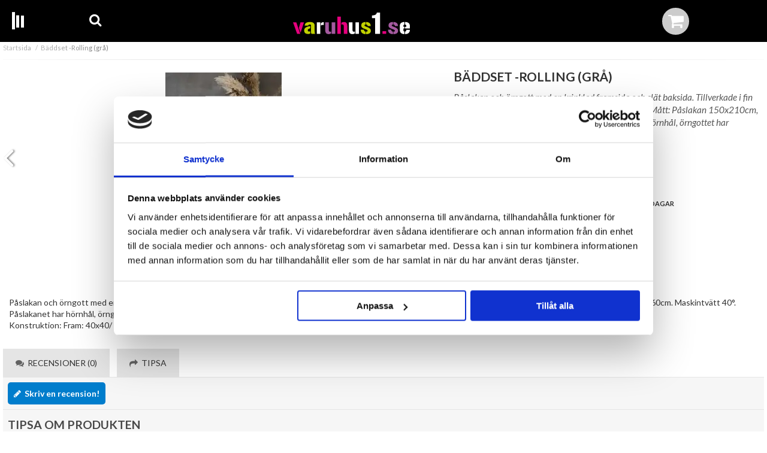

--- FILE ---
content_type: text/html; charset=utf-8
request_url: https://varuhus1.se/baddset-rolling-gra
body_size: 12983
content:
        <!DOCTYPE html>
        <html lang="se">
        <head>
            <!--
                Toolbar color
            -->
            <!-- Chrome, Firefox OS and Opera -->
            <meta name="theme-color" content="#222">
            <!-- Windows Phone -->
            <meta name="msapplication-navbutton-color" content="#222">
            <!-- iOS Safari -->
            <meta name="apple-mobile-web-app-status-bar-style" content="#222">

            <!--<meta name="viewport" content="width=device-width, initial-scale=1.0, maximum-scale=1.0, user-scalable=no" />-->
            <!--<meta name="viewport" content="width=device-width, height=device-height">-->
            <meta name="viewport" content="width=device-width, initial-scale=1, maximum-scale=1">

            	<title>B&auml;ddset -Rolling (gr&aring;) - K&ouml;p billigt online hos Varuhus1</title>

	<link href='/templates/varuhus1/css/all.css?v250825-002' rel='stylesheet' />
	<link href='/templates/varuhus1/css/cloudzoom.css' rel='stylesheet' />
	<link href='/templates/varuhus1/css/jquery.fancybox.css' rel='stylesheet' />
	<link href='/templates/varuhus1/css/resp-grid.css?dev7' rel='stylesheet' />

            <script data-cookieconsent="ignore">
                window.dataLayer = window.dataLayer || []
                function gtag() {
                    dataLayer.push(arguments)
                }
                gtag("consent", "default", {
                    ad_personalization: "denied",
                    ad_storage: "denied",
                    ad_user_data: "denied",
                    analytics_storage: "denied",
                    functionality_storage: "denied",
                    personalization_storage: "denied",
                    security_storage: "granted",
                    wait_for_update: 500
                })
                gtag("set", "ads_data_redaction", true)
                gtag("set", "url_passthrough", true)
            </script>
            

	<!-- Google Tag Manager -->
	<script type="text/javascript">window.dataLayer = window.dataLayer || [];</script>
	<script type="text/javascript">(function(w,d,s,l,i){w[l]=w[l]||[];w[l].push({'gtm.start':new Date().getTime(),event:'gtm.js'});var f=d.getElementsByTagName(s)[0],j=d.createElement(s),dl=l!='dataLayer'?'&l='+l:'';j.async=true;j.src='//www.googletagmanager.com/gtm.js?id='+i+dl;f.parentNode.insertBefore(j,f);})(window,document,'script','dataLayer','GTM-P6NHPXW');</script>
	<!-- End Google Tag Manager -->


            <script id="Cookiebot" src="https://consent.cookiebot.com/uc.js" data-cbid="4bc35bff-079e-42fd-a3f0-7129c9fc9bd9" data-blockingmode="auto" data-consentmode-defaults="disabled" type="text/javascript"></script>
            

        <script src="/scripts/commerce.js?v=4624"></script>
        
        <meta http-equiv="Content-Type" content="text/html; charset=utf-8"/>

                        <link rel="canonical" href="https://varuhus1.se/baddset-rolling-gra"/>
                	<meta name="language" content="sv" />
	<meta name="description" content="B&auml;ddset -Rolling (gr&aring;) finns hos oss, snabba leveranser och 30 dagars &ouml;ppet k&ouml;p" />
	<meta name="keywords" content="B&auml;ddset -Rolling (gr&aring;) Varuhus1" />
	<meta name="author" content="Varuhus1" />
	<meta name="google-site-verification" content="kBQYBV4Xv70uk6OfL4KojFtHCeHed4q44bJ0cXQ9Cvw" />
                <meta property="og:site_name" content="Varuhus1"/>
                <meta property="og:title" content="B&auml;ddset -Rolling (gr&aring;)"/>
                <meta property="og:type" content="product"/>
                <meta property="og:image" content="https://varuhus1.se/resource/u2uV/WAU/ncnGFIBsXjs/3529123-1-1.webp"/>
                <meta property="og:url" content="https://varuhus1.se/baddset-rolling-gra"/>
                <meta property="og:description" content="Bäddset -Rolling (grå) finns hos oss, snabba leveranser och 30 dagars öppet köp"/>
                <meta property="product:brand" content=""/>
                <meta property="product:price:amount" content="349.00"/>
                <meta property="product:price:currency" content="SEK"/>
                <meta property="product:availability" content="out of stock"/>
                <meta property="product:condition" content="new"/>
                <meta property="product:retailer_item_id" content="143410"/>
                        <!-- TikTok -->
        <!--suppress JSUnresolvedReference -->
        <script type="text/plain" data-cookieconsent="statistics, marketing">
            !function (w, d, t) {
                w.TiktokAnalyticsObject = t;
                var ttq = w[t] = w[t] || [];
                ttq.methods = ["page", "track", "identify", "instances", "debug", "on", "off", "once", "ready", "alias", "group", "enableCookie", "disableCookie"],
                    ttq.setAndDefer = function (t, e) {
                        t[e] = function () {
                            t.push([e].concat(Array.prototype.slice.call(arguments, 0)))
                        }
                    };
                for (var i = 0; i < ttq.methods.length; i++) ttq.setAndDefer(ttq, ttq.methods[i]);
                ttq.instance = function (t) {
                    for (var e = ttq._i[t] || [], n = 0; n < ttq.methods.length; n++) ttq.setAndDefer(e, ttq.methods[n]);
                    return e
                },
                    ttq.load = function (e, n) {
                        var i = "https://analytics.tiktok.com/i18n/pixel/events.js";
                        ttq._i = ttq._i || {}, ttq._i[e] = [], ttq._i[e]._u = i, ttq._t = ttq._t || {}, ttq._t[e] = +new Date, ttq._o = ttq._o || {}, ttq._o[e] = n || {};
                        var o = document.createElement("script");
                        o.type = "text/javascript", o.async = !0, o.src = i + "?sdkid=" + e + "&lib=" + t;
                        var a = document.getElementsByTagName("script")[0];
                        a.parentNode.insertBefore(o, a)
                    };

                ttq.load('CNO74A3C77UCVL2UUTRG');
                ttq.page();

                // Set up a listener for the add product event (s4s_cartadd)
                document.addEventListener('s4s_cartadd', function (e) {
                    ttq.track('AddToCart', {
                        "content_type": "product",
                        "content_id": e.detail.product.displayid,
                        "content_name": e.detail.product.name,
                        "quantity": e.detail.product.addedQty,
                        "price": e.detail.product.itemPriceInclVat,
                        "value": e.detail.product.itemPriceInclVat * e.detail.product.addedQty,
                        "currency": "SEK"
                    });
                });
                ttq.track('ViewContent', {
                    'content_type': 'product',
                    'content_id': '143410',
                    'content_name': 'B&auml;ddset -Rolling (gr&aring;)',
                    'quantity': 1,
                    'price': 349.00,
                    'value': 349.00,
                    'currency': 'SEK'
                });            }(window, document, 'ttq');
        </script>
        <!-- EOF TikTok -->
                <!-- Google tag (gtag.js) -->
        <script type="text/plain" data-cookieconsent="statistics" async src="https://www.googletagmanager.com/gtag/js?id=G-3J14TT7XH8"></script>
        <script type="text/plain" data-cookieconsent="statistics">
            window.dataLayer = window.dataLayer || [];

            function gtag() {
                dataLayer.push(arguments);
            }

            gtag('js', new Date());
            gtag('set', {'currency': 'SEK'});
            gtag('config', 'G-3J14TT7XH8', {"debug_mode":false});
        </script>
                <!-- Facebook tracking -->
        <!--suppress JSUnresolvedReference -->
        <script type="text/plain" data-cookieconsent="marketing">
            !function (f, b, e, v, n, t, s) {
                if (f.fbq) return;
                n = f.fbq = function () {
                    n.callMethod ?
                        n.callMethod.apply(n, arguments) : n.queue.push(arguments)
                };
                if (!f._fbq) f._fbq = n;
                n.push = n;
                n.loaded = !0;
                n.version = '2.0';
                n.queue = [];
                t = b.createElement(e);
                t.async = !0;
                t.src = v;
                s = b.getElementsByTagName(e)[0];
                s.parentNode.insertBefore(t, s)
            }(window,
                document, 'script', 'https://connect.facebook.net/en_US/fbevents.js');

            fbq('init', '228380887493106');
            fbq('track', 'PageView');
                    </script>
        
            <link href="//maxcdn.bootstrapcdn.com/font-awesome/4.2.0/css/font-awesome.min.css" rel="stylesheet"/>

            <link rel="icon" href="/templates/varuhus1/images/favicon.ico">
            <link rel="icon" type="image/png" sizes="16x16" href="/templates/varuhus1/images/favicon-16x16.png">
            <link rel="icon" type="image/png" sizes="32x32" href="/templates/varuhus1/images/favicon-32x32.png">
            <link rel="apple-touch-icon" sizes="180x180" href="/templates/varuhus1/images/apple-touch-icon.png">
            <link rel="shortcut icon" sizes="192x192" href="/templates/varuhus1/images/android-chrome-192x192.png">
            <link rel="shortcut icon" sizes="512x512" href="/templates/varuhus1/images/android-chrome-512x512.png">
        </head>

        <body id="mainBody" data-page-mode="product" data-role="page">
        <script type="text/javascript">window.dataLayer = window.dataLayer || [];dataLayer.push({"email":"","PageType":"ProductPage","ProductID":"143410"});dataLayer.push({"ecommerce":{"detail":{"actionField":{"list":"pickaboo.shop4sale.se"},"products":[{"name":"B\u00e4ddset -Rolling (gr\u00e5)","id":"143410","price":"279.20","brand":"","category":"pickaboo.shop4sale.se","variant":""}]}}});dataLayer.push({"event":"fireRemarketing","remarketing_params":{"ecomm_prodid":"143410","ecomm_category":"pickaboo.shop4sale.se","ecomm_totalvalue":"349.00","ecomm_pagetype":"product","isSaleItem":"false"}});</script>
	<!-- Google Tag Manager (noscript) -->
	<noscript><iframe src='//www.googletagmanager.com/ns.html?id=GTM-P6NHPXW' height='0' width='0' style='display:none;visibility:hidden'></iframe></noscript>
	<!-- End Google Tag Manager (noscript) -->
        <div id="transparencyLayer" class="hideWithTransp"></div>
        <div id="notifyPopup" class="hideWithTransp"></div>
        <div id="ajaxPopupWindow" class="hideWithTransp"></div>
        <div id="ajaxPopupNotify" class="hideWithTransp"></div>
        <div id="ajaxLoader">
            <div class="spinner-loader">Laddar...</div>
        </div>

        

    <header id="topBar" class="">
        
        <div class="container">
                        <div class="grid-m-2 grid-t-1 grid-tl-1 grid-d-1">
                <div id="topMenu">
                    <div id="menuLoader" class="loader"></div>
                    <div id="buttonMenu">
                        <i class="fa fa-bars"></i>
                    </div>
                </div>
            </div>

                        <div class="grid-m-2 grid-t-1 grid-tl-1 grid-d-1">
                <div id="topSearch">
                    <div id="buttonSearch">
                        <i class="fa fa-search"></i>
                    </div>
                </div>
            </div>

                        <div class="grid-m-5 grid-t-7 grid-tl-7 grid-d-7">
                <div id="topLogo">
                    <div class="innerLogo">
                        <a href="https://varuhus1.se">
                                                        <style type="text/css">
                                #svglogo {
                                    height: 25px;
                                }

                                @media (min-width: 720px) {
                                    #svglogo {
                                        height: 36px;
                                    }
                                }
                            </style>

                            <svg xmlns="http://www.w3.org/2000/svg" viewBox="0 0 831.4 153.4" id="svglogo">
                                <style type="text/css">
                                    .st0 {
                                        fill: #E6007E;
                                    }

                                    .st1 {
                                        fill: #C1D100;
                                    }

                                    .st2 {
                                        fill: #FFFFFF;
                                    }

                                    .st3 {
                                        fill: #A45A9F;
                                    }
                                </style>
                                <path class="st0"
                                      d="M41.6 108.5l11.6-39.4H78l-24.2 74.3L41.6 108.5zM23.4 69.1l28 82.1H29.2L0 69.1H23.4z"/>
                                <path class="st1"
                                      d="M128.1 92.1c0-4.7-2.5-7.1-7.5-7.1 -3.8 0-6.7 0.6-8.8 1.9 -2.1 1.3-3.2 3.3-3.4 6.2h-25c0-17.4 12.4-26.2 37.1-26.2 22 0 33.1 8.3 33.1 25v25.9c0 18.5 1.1 29.7 3.3 33.4h-25.1c-1.4-1.6-2.4-3.4-2.9-5.3 -0.6-1.9-0.8-4-0.8-6.3V92.9 92.1zM79.2 127.1c0-8.5 3.5-15.3 10.5-20.4 7-5.1 18-8.7 33.1-10.8v15.9c-6 1.5-10.4 3.3-13.3 5.4 -2.9 2.1-4.4 4.5-4.6 7.1 0.1 6.6 2.5 9.9 7.1 9.9 2.3 0 4.3-0.1 6.1-0.2 1.8-0.2 3.3-0.5 4.7-1v15.6c-3.8 2.4-8.7 3.6-14.6 3.6C88.9 152.2 79.2 143.9 79.2 127.1"/>
                                <path class="st2"
                                      d="M198.1 76.6c4.4-5.6 10.8-8.4 19.1-8.4h1.7v20.9c-1.4-0.5-2.8-0.8-4.2-1.1 -1.4-0.2-2.8-0.3-4.1-0.3 -5.5 0-9.7 2-12.5 6V76.6zM169.3 69.1h25v82.1h-25V69.1z"/>
                                <path class="st3"
                                      d="M300.2 151.2h-25V69.1h25V151.2zM254.8 69.1v56.8c0 6.8 3.4 10.2 10.2 10.2 2.2 0 4.2-0.8 6-2.3v14.6c-4.7 3.1-10.4 4.7-17.2 4.7 -8.1 0-14.3-2.3-18.4-6.9 -4.2-4.6-6.2-11.8-6.2-21.5V69.1H254.8z"/>
                                <path class="st0"
                                      d="M360.9 151.2V95.6c0-7.6-3.4-11.4-10.2-11.4 -2.1 0-4.1 0.8-5.9 2.3V71.8c4.7-3.2 10.4-4.8 17.1-4.8 8.1 0 14.3 2.3 18.4 6.8 4.2 4.6 6.2 11.8 6.2 21.7v55.6H360.9zM315.5 29.1h25v122.1h-25V29.1z"/>
                                <path class="st2"
                                      d="M469 151.2h-25V69.1h25V151.2zM423.6 69.1v56.8c0 6.8 3.4 10.2 10.2 10.2 2.2 0 4.2-0.8 6-2.3v14.6c-4.7 3.1-10.4 4.7-17.2 4.7 -8.1 0-14.3-2.3-18.4-6.9 -4.2-4.6-6.2-11.8-6.2-21.5V69.1H423.6z"/>
                                <path class="st1"
                                      d="M530.8 95.7c-0.2-6.5-3.6-10.1-10.2-10.7V67c21.1 0.4 31.9 10 32.2 28.7H530.8zM553.8 128.6c0 16-11.2 24.3-33.7 24.8v-18.2c7.2 0 10.8-2 10.8-5.9 0-4.1-5.1-7.8-15.3-11.1 -10-3.3-17.6-6.9-22.6-10.8 -5.1-3.9-7.6-9.1-7.6-15.6 0-16.1 10.6-24.4 31.9-25V85c-6 0.2-9 2.2-9 6 0 1.8 1.1 3.4 3.4 4.7 2.3 1.4 5.1 2.7 8.4 4.1 3.4 1.4 7 2.8 11 4.4 4 1.6 7.6 3.5 11 5.7 3.4 2.2 6.2 4.8 8.4 7.8C552.6 120.8 553.8 124.4 553.8 128.6M504.7 121.4c0 8.2 4 12.8 11.9 13.7v18.3c-22.8-0.7-34.4-11.4-34.7-32H504.7z"/>
                                <path class="st2"
                                      d="M561.3 20.2c10.6 0 18.7-1.6 24.5-4.7 5.7-3.1 9.3-8.3 10.7-15.5h22.7v151.2h-34.6V39.1h-23.2V20.2z"/>
                                <rect x="636.4" y="132.2" class="st0" width="26.6" height="18.9"/>
                                <path class="st3"
                                      d="M724.8 95.7c-0.2-6.5-3.6-10.1-10.2-10.7V67c21.1 0.4 31.9 10 32.2 28.7H724.8zM747.8 128.6c0 16-11.2 24.3-33.7 24.8v-18.2c7.2 0 10.8-2 10.8-5.9 0-4.1-5.1-7.8-15.3-11.1 -10-3.3-17.6-6.9-22.6-10.8 -5.1-3.9-7.6-9.1-7.6-15.6 0-16.1 10.6-24.4 31.9-25V85c-6 0.2-9 2.2-9 6 0 1.8 1.1 3.4 3.4 4.7 2.3 1.4 5.1 2.7 8.4 4.1 3.4 1.4 7 2.8 11 4.4 4 1.6 7.6 3.5 11 5.7 3.4 2.2 6.2 4.8 8.4 7.8C746.7 120.8 747.8 124.4 747.8 128.6M698.8 121.4c0 8.2 4 12.8 11.9 13.7v18.3c-22.8-0.7-34.4-11.4-34.7-32H698.8z"/>
                                <path class="st2"
                                      d="M831.4 123.1c0 19.1-11.3 29.2-34 30.1v-18c5.8-0.9 8.7-4.5 8.7-10.7v-2.3h25.3V123.1zM797.4 100.8h8.7v-6.3c0-5.7-2.9-8.9-8.7-9.5V67c22.6 0.4 34 9.9 34 28.6V113h-34V100.8zM793.2 100.8V113h-8v11.4c0 6.3 2.7 9.9 8 10.8v17.9c-22.3-0.6-33.5-10.7-33.5-30.2V95.3c0-18.5 11.2-28 33.5-28.4V85c-5.3 0.5-8 3.7-8 9.5v6.3H793.2z"/>
                            </svg>

                        </a>
                    </div>
                </div>
            </div>

                            <div class="grid-m-3 grid-t-3 grid-tl-3 grid-d-3">
                    <div id="topCartContent">
                                <div id="topCartOpen" class="topCartOpen ">
            <a href="https://varuhus1.se/cashier.php">
                <i class="fa fa-shopping-cart" id="cartIcon"></i>
            </a>
                    </div>
                            </div>
                </div>
                                    </div>
    </header>

        <div id="header" class="">
                    <div class="topCart" id="topCart">
                <div class="container">
                    <div class="grid-d-12">
                        <div id="dynamicCart">
                                    <div class="cashierProducts cashier-form">
            <div class="likeH2">Varukorg</div>
            <table>
                <thead>
                <tr class="">
                    <th class="grid-d-2">Produkt</th>
                    <th class="grid-d-7">Info</th>
                    <th class="grid-d-3 textRight">Totalt</th>
                </tr>
                </thead>
                <tbody>
                                </tbody>
                <tfoot>
                                <tr class="vat">
                    <td class="textRight" colspan="2"><span
                                title="Fast frakt">Frakt</span>
                    </td>
                    <td class="textRight">0.00 kr</td>
                </tr>

                
                <tr class="total">
                    <td class="textRight" colspan="2"><strong>Summa</strong></td>
                    <td class="textRight"><strong>0.00 kr</strong></td>
                </tr>
                                    <tr class="vat">
                        <td class="textRight" colspan="2">Varav moms</td>
                        <td class="textRight">0.00 kr</td>
                    </tr>
                
                                </tfoot>

            </table>
        </div>

        <div class="textRight">
            <a class="button button-confirm big"
               href="https://varuhus1.se/cashier.php">Till kassan&nbsp; <i
                        class="fa fa-angle-right"></i></a>
            <br><br>
        </div>
                                        </div>
                    </div>
                </div>
            </div>
            
                <div id="jsSearchField">
            <div class="container">
                <form class="search-form mupp" action="https://varuhus1.se/search.php" id="searchSpecialJs">
                    <fieldset>
                        <div class="grid-m-10 grid-t-11 grid-tl-11 grid-d-11">
                            <input type="text" name="keyword" id="search-01" class="text"
                                   value=""/>
                        </div>
                        <div class="grid-m-2 grid-t-1 grid-tl-1 grid-d-1">
                            <input type="submit" value="Sök" class="button button-confirm"/>
                        </div>
                    </fieldset>
                </form>
            </div>
        </div>
    </div>
    
        <div id="wrapper" role="main">
                        <nav>
                <div class="container">
                    <div class="grid-d-12">
                        
                        <div id="mobile-menu" class="side-menu ">
                                <div class="container">
        <ul class="topLevel" id="jsMenuList">
            <li class="grid-m-3 grid-t-2 grid-tl-2 grid-d-1 category noSub" id='firstObject'><a href="https://varuhus1.se/storsaljare-1/" class="topNav-46"><div class="menuImg"><div class="menuImgScale"><img src="https://varuhus1.se/resource/u2R1/3mv/TXYCRli5hrW/storsaljareikon.png" alt=""></div></div>Stors&auml;ljare</a><div id="subMenu-46" class="subMenuWrapper"></div></li><li class="grid-m-3 grid-t-2 grid-tl-2 grid-d-1 category noSub" ><a href="https://varuhus1.se/presenter-1" class="topNav-2"><div class="menuImg"><div class="menuImgScale"><img src="https://varuhus1.se/resource/u2LV/cAo/0sPYGrGUFmH/presenter.png" alt=""></div></div>Presenter</a><div id="subMenu-2" class="subMenuWrapper"></div></li><li class="grid-m-3 grid-t-2 grid-tl-2 grid-d-1 category noSub" ><a href="https://varuhus1.se/allahjartansdag/" class="topNav-270"><div class="menuImg"><div class="menuImgScale"><img src="https://varuhus1.se/resource/u4gY/Guc/BEn9SXGV0oJ/ikonallahartan25.webp" alt=""></div></div>Alla hj&auml;rtans dag</a><div id="subMenu-270" class="subMenuWrapper"></div></li><li class="grid-m-3 grid-t-2 grid-tl-2 grid-d-1 category noSub" ><a href="https://varuhus1.se/student-1/" class="topNav-286"><div class="menuImg"><div class="menuImgScale"><img src="https://varuhus1.se/resource/u3HJ/NXb/LUU6M49UHfK/studentikon252.png" alt=""></div></div>Student</a><div id="subMenu-286" class="subMenuWrapper"></div></li><li class="grid-m-3 grid-t-2 grid-tl-2 grid-d-1 category noSub" ><a href="https://varuhus1.se/barnkalas-1" class="topNav-43"><div class="menuImg"><div class="menuImgScale"><img src="https://varuhus1.se/resource/u1JK/9tP/XpkgCu39slK/Barnkalasikon.png" alt=""></div></div>Barnkalas</a><div id="subMenu-43" class="subMenuWrapper"></div></li><li class="grid-m-3 grid-t-2 grid-tl-2 grid-d-1 category noSub" ><a href="https://varuhus1.se/lek-spel-1" class="topNav-6"><div class="menuImg"><div class="menuImgScale"><img src="https://varuhus1.se/resource/u1e8/Ibs/3UX5gkcLAin/Lekikon.png" alt=""></div></div>LEK</a><div id="subMenu-6" class="subMenuWrapper"></div></li><li class="grid-m-3 grid-t-2 grid-tl-2 grid-d-1 category noSub" ><a href="https://varuhus1.se/heminredning-1" class="topNav-4"><div class="menuImg"><div class="menuImgScale"><img src="https://varuhus1.se/resource/u1an/onn/Wh4g1Qj15U2/Heminredningikon.png" alt=""></div></div>Inredning</a><div id="subMenu-4" class="subMenuWrapper"></div></li><li class="grid-m-3 grid-t-2 grid-tl-2 grid-d-1 category noSub" ><a href="https://varuhus1.se/sangklader-1" class="topNav-33"><div class="menuImg"><div class="menuImgScale"><img src="https://varuhus1.se/resource/u2Pr/Xqu/0bi5E2Qv3TB/sovrumikon.png" alt=""></div></div>S&auml;ngkl&auml;der</a><div id="subMenu-33" class="subMenuWrapper"></div></li><li class="grid-m-3 grid-t-2 grid-tl-2 grid-d-1 category noSub" ><a href="https://varuhus1.se/roliga-prylar-1" class="topNav-3"><div class="menuImg"><div class="menuImgScale"><img src="https://varuhus1.se/resource/u2Mb/86p/ToFfUeXauEM/roligaprylarikoner.png" alt=""></div></div>Roliga prylar</a><div id="subMenu-3" class="subMenuWrapper"></div></li><li class="grid-m-3 grid-t-2 grid-tl-2 grid-d-1 category noSub" ><a href="https://varuhus1.se/handdukar-1" class="topNav-34"><div class="menuImg"><div class="menuImgScale"><img src="https://varuhus1.se/resource/u1JK/9tP/XpkgCu39slK/Badrumikon.png" alt=""></div></div>Badrum</a><div id="subMenu-34" class="subMenuWrapper"></div></li><li class="grid-m-3 grid-t-2 grid-tl-2 grid-d-1 category noSub" ><a href="https://varuhus1.se/belysning-1" class="topNav-32"><div class="menuImg"><div class="menuImgScale"><img src="https://varuhus1.se/resource/u1KP/bpR/4lanQhKGbDb/Belysningikon.png" alt=""></div></div>Belysning</a><div id="subMenu-32" class="subMenuWrapper"></div></li><li class="grid-m-3 grid-t-2 grid-tl-2 grid-d-1 category noSub" ><a href="https://varuhus1.se/bra-att-ha-1/" class="topNav-75"><div class="menuImg"><div class="menuImgScale"><img src="https://varuhus1.se/resource/u20h/TSL/VHdCj4dJ1ok/braatthaikon.png" alt=""></div></div>Bra att ha</a><div id="subMenu-75" class="subMenuWrapper"></div></li><li class="grid-m-3 grid-t-2 grid-tl-2 grid-d-1 category noSub" ><a href="https://varuhus1.se/nyheter-1/" class="topNav-45"><div class="menuImg"><div class="menuImgScale"><img src="https://varuhus1.se/resource/u26C/r8T/1slmtv8qTtv/fordigikon.png" alt=""></div></div>F&Ouml;R DIG</a><div id="subMenu-45" class="subMenuWrapper"></div></li><li class="grid-m-3 grid-t-2 grid-tl-2 grid-d-1 category noSub" ><a href="https://varuhus1.se/pask/" class="topNav-259"><div class="menuImg"><div class="menuImgScale"><img src="https://varuhus1.se/resource/u3sg/UrZ/IfNudgP9mG9/pask2025.webp" alt=""></div></div>P&aring;sk</a><div id="subMenu-259" class="subMenuWrapper"></div></li><li class="grid-m-3 grid-t-2 grid-tl-2 grid-d-1 category noSub" ><a href="https://varuhus1.se/glas-porslin-1" class="topNav-36"><div class="menuImg"><div class="menuImgScale"><img src="https://varuhus1.se/resource/u27I/N4U/UobuBiQ1CMC/glasporslinikon.png" alt=""></div></div>Glas &amp; Porslin</a><div id="subMenu-36" class="subMenuWrapper"></div></li><li class="grid-m-3 grid-t-2 grid-tl-2 grid-d-1 category noSub" ><a href="https://varuhus1.se/godis-1" class="topNav-5"><div class="menuImg"><div class="menuImgScale"><img src="https://varuhus1.se/resource/u1XX/P3j/3tYKI6pd0Ep/Godisikon.png" alt=""></div></div>GODIS</a><div id="subMenu-5" class="subMenuWrapper"></div></li><li class="grid-m-3 grid-t-2 grid-tl-2 grid-d-1 category noSub" ><a href="https://varuhus1.se/Gardiner-1/" class="topNav-62"><div class="menuImg"><div class="menuImgScale"><img src="https://varuhus1.se/resource/u1XX/P3j/3tYKI6pd0Ep/Gardinerikon.png" alt=""></div></div>Gardiner</a><div id="subMenu-62" class="subMenuWrapper"></div></li><li class="grid-m-3 grid-t-2 grid-tl-2 grid-d-1 category noSub" ><a href="https://varuhus1.se/grythyttan-textil-1/" class="topNav-213"><div class="menuImg"><div class="menuImgScale"><img src="https://varuhus1.se/resource/u28N/p0W/1kUGrOCtltS/grythyttan232323.webp" alt=""></div></div>Grythyttan textil</a><div id="subMenu-213" class="subMenuWrapper"></div></li><li class="grid-m-3 grid-t-2 grid-tl-2 grid-d-1 category noSub" ><a href="https://varuhus1.se/gravdekorationer/" class="topNav-269"><div class="menuImg"><div class="menuImgScale"><img src="https://varuhus1.se/resource/u1e8/Ibs/3UX5gkcLAin/Ljusikon.png" alt=""></div></div>Grav-dekorationer</a><div id="subMenu-269" class="subMenuWrapper"></div></li><li class="grid-m-3 grid-t-2 grid-tl-2 grid-d-1 category noSub" ><a href="https://varuhus1.se/kuddar-1/" class="topNav-61"><div class="menuImg"><div class="menuImgScale"><img src="https://varuhus1.se/resource/u2Cj/kgc/1TkYMcrYeRd/kuddarikon.png" alt=""></div></div>Kuddar</a><div id="subMenu-61" class="subMenuWrapper"></div></li><li class="grid-m-3 grid-t-2 grid-tl-2 grid-d-1 category noSub" ><a href="https://varuhus1.se/kok-1" class="topNav-25"><div class="menuImg"><div class="menuImgScale"><img src="https://varuhus1.se/resource/u2Be/Ika/UXuR8paS03M/kokikon.png" alt=""></div></div>K&ouml;k</a><div id="subMenu-25" class="subMenuWrapper"></div></li><li class="grid-m-3 grid-t-2 grid-tl-2 grid-d-1 category noSub" ><a href="https://varuhus1.se/ljus-1" class="topNav-27"><div class="menuImg"><div class="menuImgScale"><img src="https://varuhus1.se/resource/u1e8/Ibs/3UX5gkcLAin/Ljusikon.png" alt=""></div></div>Ljus</a><div id="subMenu-27" class="subMenuWrapper"></div></li><li class="grid-m-3 grid-t-2 grid-tl-2 grid-d-1 category noSub" ><a href="https://varuhus1.se/party-1" class="topNav-7"><div class="menuImg"><div class="menuImgScale"><img src="https://varuhus1.se/resource/u2JK/eIl/14jJlKeGovj/partyikon.png" alt=""></div></div>PARTY</a><div id="subMenu-7" class="subMenuWrapper"></div></li><li class="grid-m-3 grid-t-2 grid-tl-2 grid-d-1 category noSub" ><a href="https://varuhus1.se/spel-1" class="topNav-40"><div class="menuImg"><div class="menuImgScale"><img src="https://varuhus1.se/resource/u2Pr/Xqu/0bi5E2Qv3TB/spelikon.png" alt=""></div></div>Spel</a><div id="subMenu-40" class="subMenuWrapper"></div></li><li class="grid-m-3 grid-t-2 grid-tl-2 grid-d-1 category noSub" ><a href="https://varuhus1.se/Sommar/" class="topNav-88"><div class="menuImg"><div class="menuImgScale"><img src="https://varuhus1.se/resource/u29T/KsX/UgKO9BU4ULj/ikonsommar23.webp" alt=""></div></div>Sommar</a><div id="subMenu-88" class="subMenuWrapper"></div></li><li class="grid-m-3 grid-t-2 grid-tl-2 grid-d-1 category noSub" ><a href="https://varuhus1.se/roliga-muggar/" class="topNav-140"><div class="menuImg"><div class="menuImgScale"><img src="https://varuhus1.se/resource/u27I/N4U/UobuBiQ1CMC/glasporslinikon.png" alt=""></div></div>Roliga muggar</a><div id="subMenu-140" class="subMenuWrapper"></div></li><li class="grid-m-3 grid-t-2 grid-tl-2 grid-d-1 category noSub" ><a href="https://varuhus1.se/tjugan-1/" class="topNav-47"><div class="menuImg"><div class="menuImgScale"><img src="https://varuhus1.se/resource/u2S6/Vj1/0TOJfZ3CQJn/tjugan.png" alt=""></div></div>TJUGAN</a><div id="subMenu-47" class="subMenuWrapper"></div></li><li class="grid-m-3 grid-t-2 grid-tl-2 grid-d-1 category noSub" ><a href="https://varuhus1.se/outlet/" class="topNav-80"><div class="menuImg"><div class="menuImgScale"><img src="/upload/125x125-outlet.png" alt=""></div></div>Outlet</a><div id="subMenu-80" class="subMenuWrapper"></div></li><li class="grid-m-3 grid-t-2 grid-tl-2 grid-d-1 category noSub" ><a href="https://varuhus1.se/nyheter-3/" class="topNav-77"><div class="menuImg"><div class="menuImgScale"><img src="https://varuhus1.se/resource/u1gJ/GTv/3MFVeDgOSiK/Nyheterikon2308.webp" alt=""></div></div>NYHETER</a><div id="subMenu-77" class="subMenuWrapper"></div></li><li class="grid-m-3 grid-t-2 grid-tl-2 grid-d-1 category noSub" ><a href="https://varuhus1.se/Julsaker/" class="topNav-78"><div class="menuImg"><div class="menuImgScale"><img src="https://varuhus1.se/resource/u2AY/moZ/1cAVMulBCk0/julikon230827.webp" alt=""></div></div>Jul</a><div id="subMenu-78" class="subMenuWrapper"></div></li><li class="grid-m-3 grid-t-2 grid-tl-2 grid-d-1 category noSub" ><a href="https://varuhus1.se/julklappar/" class="topNav-120"><div class="menuImg"><div class="menuImgScale"><img src="https://varuhus1.se/resource/u2LV/cAo/0sPYGrGUFmH/presenter.png" alt=""></div></div>Julklappar</a><div id="subMenu-120" class="subMenuWrapper"></div></li>        </ul>
    </div>

                            </div>
                    </div>
                </div>
            </nav>

            <div class="pad">
                    <div id="productPage"></div>
            <div class="container">
            <div class="breadcrumbs">
                <div class="grid-d-12">
                    <ul id="jsBreadUl">

                                                            <!-- PRODUCT -->
                                    <li><a class="home"
                                           href="https://varuhus1.se">Startsida</a></li>

                                                                        <li class="arrow">B&auml;ddset -Rolling (gr&aring;)</li>
                                                    </ul>
                </div>
            </div>
        </div>
            <section>
        <div class="container">
            <div class="productPageContainer">

                <div class="container">
                    <!-- Display messages -->
                    
                                        <div class="grid-m-12 grid-t-6 grid-tl-7 grid-d-7">
                        <div class="productImageContainer">
                            <div class="productImage">
                                
                                <div id="slider" class="swipe">
                                    <div class="swipe-wrap">
                                                                                        <div>
                                                    <figure>
                                                        <img id="zoom1" class="cloudzoom active"
                                                             src="/resource/u2uV/WAU/ncnGFIAjNVg/3529123-1-1.webp" alt=""
                                                             data-cloudzoom="zoomFlyOut: false, easing:3, zoomOffsetX: 0, zoomSizeMode: 0, zoomPosition: 'inside', zoomOffsetX: 0, disableOnScreenWidth: 20000, zoomImage: '/upload/3529123-1-1.jpg'"/>
                                                    </figure>
                                                </div>
                                                                                                <div>
                                                    <figure>
                                                        <img id="zoom2" class="cloudzoom active"
                                                             src="/resource/u2rF/6MQ/KpKqVuHPIGn/3529123-2.webp" alt=""
                                                             data-cloudzoom="zoomFlyOut: false, easing:3, zoomOffsetX: 0, zoomSizeMode: 0, zoomPosition: 'inside', zoomOffsetX: 0, disableOnScreenWidth: 20000, zoomImage: '/upload/3529123-2.jpg'"/>
                                                    </figure>
                                                </div>
                                                                                                <div>
                                                    <figure>
                                                        <img id="zoom3" class="cloudzoom active"
                                                             src="/resource/u430/R9M/8AbZ5c2rhb7/3529123-3.webp" alt=""
                                                             data-cloudzoom="zoomFlyOut: false, easing:3, zoomOffsetX: 0, zoomSizeMode: 0, zoomPosition: 'inside', zoomOffsetX: 0, disableOnScreenWidth: 20000, zoomImage: '/resource/u430/R9M/8Aba43shpdJ/3529123-3.webp'"/>
                                                    </figure>
                                                </div>
                                                                                                <div>
                                                    <figure>
                                                        <img id="zoom4" class="cloudzoom active"
                                                             src="/resource/u2tQ/4ET/Kh191Upcf7T/3529123-1.webp" alt=""
                                                             data-cloudzoom="zoomFlyOut: false, easing:3, zoomOffsetX: 0, zoomSizeMode: 0, zoomPosition: 'inside', zoomOffsetX: 0, disableOnScreenWidth: 20000, zoomImage: '/resource/u2tQ/4ET/Kh19vsjSnE7/3529123-1.webp'"/>
                                                    </figure>
                                                </div>
                                                                                    </div>
                                </div>
                            </div>

                                                            <div class="next"><i class="fa fa-angle-right"></i></div>
                                <div class="prev"><i class="fa fa-angle-left"></i></div>
                                                                <div id="sliderPosNav" class="dots">
                                    <ul>                                        <li class="active">
                                            
                                                                                            <a href="#" class="cloudzoom-gallery"
                                                   data-cloudzoom="useZoom: '#zoom1', image: '/resource/u2uV/WAU/ncnGFIAjNVg/3529123-1-1.webp', zoomImage: '/upload/3529123-1-1.jpg'"
                                                   onclick="Slider.slide(0,0);" class="">
                                                    &nbsp;
                                                </a>
                                                                                    </li>
                                                                                <li >
                                            
                                                                                            <a href="#" class="cloudzoom-gallery"
                                                   data-cloudzoom="useZoom: '#zoom1', image: '/resource/u2rF/6MQ/KpKqVuHPIGn/3529123-2.webp', zoomImage: '/upload/3529123-2.jpg'"
                                                   onclick="Slider.slide(0,0);" class="">
                                                    &nbsp;
                                                </a>
                                                                                    </li>
                                                                                <li >
                                            
                                                                                            <a href="#" class="cloudzoom-gallery"
                                                   data-cloudzoom="useZoom: '#zoom1', image: '/resource/u430/R9M/8AbZ5c2rhb7/3529123-3.webp', zoomImage: '/resource/u430/R9M/8Aba43shpdJ/3529123-3.webp'"
                                                   onclick="Slider.slide(0,0);" class="">
                                                    &nbsp;
                                                </a>
                                                                                    </li>
                                                                                <li >
                                            
                                                                                            <a href="#" class="cloudzoom-gallery"
                                                   data-cloudzoom="useZoom: '#zoom1', image: '/resource/u2tQ/4ET/Kh191Upcf7T/3529123-1.webp', zoomImage: '/resource/u2tQ/4ET/Kh19vsjSnE7/3529123-1.webp'"
                                                   onclick="Slider.slide(0,0);" class="">
                                                    &nbsp;
                                                </a>
                                                                                    </li>
                                        </ul>                                </div>
                                                        </div>
                    </div>

                                        <div class="grid-m-12 grid-t-6 grid-tl-5 grid-d-5">
                        <div class="productInfo" id="productInfo">
                                    <div class="grid-d-12">
            <header>
                <h1>B&auml;ddset -Rolling (gr&aring;)</h1>
            </header>

            <p>Påslakan och örngott med en krinklad framsida och slät baksida. Tillverkade i fin bomullspercale som känns svalt och skönt att sova i. Mått: Påslakan 150x210cm, örngott 50x60cm. Maskintvätt 40°. Påslakanet har hörnhål, örngottet har kuvertöppning. 100% bomull.</p>        </div>

        <form action="#" onsubmit="return ajaxAdd(this, 0);" id="prodPageForm">
            <div class="innerBox">
                
                                    <input type="hidden" name="prodno" value="143410"/>
                    
                <div class="container">
                    <div class="grid-m-12 grid-t-12 grid-tl-12 grid-d-12">
                        <div class="prices">
                                                            <div class="priceRegular" id="updPrice">349.00 kr</div>
                                                        </div>
                    </div>
                    <div class="grid-d-12">
                                            </div>
                </div>

                <div class="container">
                    <div class="grid-d-12">
                        <div class="productInfoConditions">
                                                                                    <ul class="uspProdUl">                                    <li class="uspLi"><i
                                                class="fa fa-angle-right fa-fw"></i><p>LAGER I SVERIGE,&nbsp; SNABB LEVERANS</p>                                    </li>
                                                                        <li class="uspLi"><i
                                                class="fa fa-angle-right fa-fw"></i><p>&Ouml;PPET K&Ouml;P I 30 DAGAR</p>                                    </li>
                                    </ul>                        </div>
                    </div>
                </div>

                
                                    <div class="container">
                        <div class="grid-d-12">
                            <div class="productBuy">
                                            <span class="notify">
                                                <input type="hidden" name="prodno" value="143410"/>
                                                <a class="button button-confirm big notifyme"
                                                   title="Skicka e-post n&auml;r varan &aring;ter finns i lager">Bevaka</a>
                                            </span>
                            </div>
                        </div>
                    </div>
                    
                <div class="container">
                    <div class="grid-m-7 grid-t-7 grid-tl-7 grid-d-7">
                        <div class="stockStatus">
                                                            <span class="unavailable">
                                                <i class="fa fa-times fa-fw pull-left"></i> Tillf&auml;lligt Slut                                            </span>
                                
                            <span class="textNormal delDays">
                                                                                    <br>
                                            Prelimin&auml;rt &aring;ter i lager:
                                            Ok&auml;nt                                    </span>
                        </div>
                    </div>

                    <div class="grid-m-5 grid-t-5 grid-tl-5 grid-d-5">
                                            </div>
                </div>

                            </div>
        </form>
                                </div>
                    </div>
                </div>

                                        <div class="container">
                            <div class="grid-m-12">
                                <div class="productInfoDescription">
                                    <p>P&aring;slakan och &ouml;rngott med en krinklad framsida och sl&auml;t baksida. Tillverkade i fin bomullspercale som k&auml;nns svalt och sk&ouml;nt att sova i. M&aring;tt: P&aring;slakan 150x210cm, &ouml;rngott 50x60cm. Maskintv&auml;tt 40&deg;. P&aring;slakanet har h&ouml;rnh&aring;l, &ouml;rngottet har kuvert&ouml;ppning. 100% bomull.</p>
<p>Konstruktion:&nbsp;Fram: 40x40/ 104x74 Bak:40x40/96x80</p>                                </div>
                            </div>
                        </div>
                    
                                <div id="tipStatus" class="dispNone">0</div>
                <div id="reviewStatus" class="dispNone">0</div>

                <div class="container">
                    <div class="grid-m-12" id="aTabs">
                        <ul class="tabs" role="tablist" aria-multiselectable="true">
                                                                                                                <li rel="tab3" id="htab3" class="" role="tab"
                                aria-controls="tab3"><i class="fa fa-comments"></i>&nbsp; Recensioner (0)</li>
                            <li rel="tab4" id="htab4" role="tab" aria-controls="tab4"
                                class=""><i class="fa fa-share"></i>&nbsp; Tipsa</li>
                                                    </ul>

                        <div class="tab_container">
                            <!-- #tab1 -->
                            
                            <!-- #tab2 -->
                            
                            <!-- #tab3 -->
                                                        <h3 class="tab_drawer_heading "
                                rel="tab3"><i class="fa fa-comments"></i>&nbsp; Recensioner (0)</h3>
                            <div id="tab3" class="tab_content" role="tabpanel" aria-labelledby="htab3">
                                <div class="productReviewBtn">
                                    <div class="productReviewText" id="jsRevWriteBtn"><i class="fa fa-pencil"></i>
                                        &nbsp;Skriv en recension!</div>
                                </div>

                                                                <div class="productReviewWrite " id="jsRevWritecontainer">
                                    
                                    <h2>Skriv en recension om produkten</h2>
                                                                        <form action="" method="post">
                                        <div>
                                            <div class="container">
                                                <div class="grid-m-12 grid-t-2 grid-tl-2 grid-d-2">
                                                    <label for="txtAuthor">Ditt Namn:</label>
                                                </div>
                                                <div class="grid-m-12 grid-t-10 grid-tl-10 grid-d-10">
                                                    <input class="name" type="text" name="author" id="txtAuthor"
                                                           value=""/>
                                                </div>
                                            </div>
                                            <div class="container">
                                                <div class="grid-m-12 grid-t-2 grid-tl-2 grid-d-2">
                                                    <label for="txtTitle">Rubrik:</label>
                                                </div>
                                                <div class="grid-m-12 grid-t-10 grid-tl-10 grid-d-10">
                                                    <input class="title" type="text" name="title" id="txtTitle"
                                                           value=""/>
                                                </div>
                                            </div>
                                            <br>

                                            <div class="container">
                                                <strong>Betyg:</strong>
                                                <br/>
                                                <span class="reviewGroup">
                                                    <input type="radio" id="rating-5" name="rating"
                                                           value="5" /><label for="rating-5">5</label>
                                                    <input type="radio" id="rating-4" name="rating"
                                                           value="4" checked /><label for="rating-4">4</label>
                                                    <input type="radio" id="rating-3" name="rating"
                                                           value="3" /><label for="rating-3">3</label>
                                                    <input type="radio" id="rating-2" name="rating"
                                                           value="2" /><label for="rating-2">2</label>
                                                    <input type="radio" id="rating-1" name="rating"
                                                           value="1" /><label for="rating-1">1</label>
                                                </span>
                                            </div>

                                            <br/>
                                            <label for="txtDescript">Beskrivning:</label>
                                            <br/>
                                            <textarea class="description w100p" name="description" id="txtDescript"
                                                      rows="8" cols="30"></textarea>

                                                                                            <br/><br/>
                                                <img src="https://varuhus1.se/captcha.php"/>
                                                <br/>
                                                <label for="captcha2">Ange tecknen i bilden h&auml;r:</label><br/>
                                                <input type="text" value="" name="captcha" id="captcha2"/>
                                                                                            <br><br>
                                            <input type="submit" value="Skicka"
                                                   class="button button-confirm"/>
                                            <input type="hidden" name="cmd" value="review"/>
                                        </div>
                                    </form>
                                </div>

                                                            </div>

                            <!-- #tab4 -->
                            <h3 class="tab_drawer_heading "
                                rel="tab4"><i class="fa fa-share"></i>&nbsp; Tipsa</h3>
                            <div id="tab4" class="tab_content" role="tabpanel" aria-labelledby="htab4">
                                <h2>tipsa om produkten</h2>
                                <form action="#" method="post">
                                    <div>
                                        <div class="container">
                                            <div class="grid-m-12 grid-t-2 grid-tl-2 grid-d-2">
                                                <label for="from">Ditt Namn:</label>
                                            </div>
                                            <div class="grid-m-12 grid-t-10 grid-tl-10 grid-d-10">
                                                <input type="text" name="from" id="from" class="name"
                                                       value=""/>
                                            </div>
                                        </div>
                                        <div class="container">
                                            <div class="grid-m-12 grid-t-2 grid-tl-2 grid-d-2">
                                                <label for="to">Skicka till (namn)                                                    :</label>
                                            </div>
                                            <div class="grid-m-12 grid-t-10 grid-tl-10 grid-d-10">
                                                <input type="text" name="to" id="to" class="name" value=""/>
                                            </div>
                                        </div>
                                        <div class="container">
                                            <div class="grid-m-12 grid-t-2 grid-tl-2 grid-d-2">
                                                <label for="email">Skicka till (e-post)                                                    :</label>
                                            </div>
                                            <div class="grid-m-12 grid-t-10 grid-tl-10 grid-d-10">
                                                <input type="text" name="email" id="email" class="name"
                                                       value=""/>
                                            </div>
                                        </div>
                                        <div class="container">
                                            <div class="grid-m-12 grid-t-2 grid-tl-2 grid-d-2">
                                                <label for="comment">Kommentar:</label>
                                            </div>
                                            <div class="grid-m-12 grid-t-10 grid-tl-10 grid-d-10">
                                                <textarea name="comment" id="comment" class="comment w100p" rows="8"
                                                          cols="30"></textarea>
                                            </div>
                                        </div>


                                                                                    <br/><br/>
                                            <img src="https://varuhus1.se/captcha.php"/>
                                            <br/>
                                            <label for="captcha">Ange tecknen i bilden h&auml;r:</label><br/>
                                            <input type="text" value="" name="captcha" id="captcha"/>
                                                                                    <br><br>
                                        <input type="submit" value="Skicka"
                                               class="button button-confirm"/>
                                        <input type="hidden" name="cmd" value="sendtip"/>
                                        <input type="hidden" name="prodno" value="143410"/>
                                    </div>
                                </form>
                            </div>

                            <!-- #tab5 -->
                                                    </div>
                        <!-- .tab_container -->
                    </div>
                </div>

                <div class="container">
                    <div class="grid-m-7 grid-t-7 grid-tl-7 grid-d-7">
                        <div class="productExtra">
                                                        <a href="mailto:noreply@varuhus1.se?subject=Fr&aring;ga%20om%20vara: B&auml;ddset -Rolling (gr&aring;)"
                               class="quest"><i
                                        class="fa fa-envelope-o"></i> Fr&aring;ga oss om varan                            </a>
                        </div>
                    </div>

                    <div class="grid-m-5 grid-t-5 grid-tl-5 grid-d-5 text-right">
                        <div class="prodNr">Art. nr 143410</div>
                    </div>
                </div>

            </div>
        </div>
    </section>


    
    
    
            <script type="text/plain" data-cookieconsent="marketing">
            <!-- Facebook product tag -->
            fbq('track', 'ViewContent', {
                content_name: 'Bäddset -Rolling (grå)',
                content_ids: ['143410'],
                content_type: 'product',
                value: 279.20,
                currency: 'SEK'
            });
        </script>
                    </div>
        </div>

        
    <div class="container">
        <div class="footerToTop">
            <div class="grid-m-12"><a id="btnToTop"><i class="fa fa-chevron-up"></i><br>Till toppen</a>
            </div>
        </div>
    </div>

    <footer id="footer">
        <div class="container">
            <div class="grid-m-12 grid-t-3 grid-tl-3 grid-d-3"><h4><strong>Information</strong></h4>
<ul>
<li><a href="/Om_oss">Om oss</a></li>
<li><a href="/Personuppgiftspolicy">Personuppgiftspolicy</a></li>
<li><a href="/Cookies">Cookies</a></li>
<li><a href="/Ordervillkor">K&ouml;pvillkor</a></li>
<li><a href="mailto:info@varuhus1.se">E-posta kundservice&nbsp;</a>
<p class="p1">&nbsp;</p>
</li>
</ul>
<p><strong style="font-family: -apple-system, BlinkMacSystemFont, 'Segoe UI', Roboto, Oxygen, Ubuntu, Cantarell, 'Open Sans', 'Helvetica Neue', sans-serif;">F&ouml;retagsuppgifter:</strong></p>
<p>Varuhus1&nbsp;</p>
<p>Kristiansbergsv&auml;gen 13</p>
<p>73730 Fagersta</p>
<p>Organisationsnr: 559027-1044</p></div>
            <div class="grid-m-12 grid-t-3 grid-tl-3 grid-d-3"><h4>Vi erbjuder</h4>
<ul>
<li>Snabb leverans&nbsp;</li>
<li>&Ouml;ppet k&ouml;p i 30 dagar&nbsp;</li>
</ul>
<p>&nbsp;</p></div>
            <div class="grid-m-12 grid-t-3 grid-tl-3 grid-d-3">
                <h4>Leverans</h4>
<p>Lager i Sverige</p>
<p>Leverans med Postnord</p>                <div id="fb-root"></div>
                <script>(function (d, s, id) {
                        var js, fjs = d.getElementsByTagName(s)[0];
                        if (d.getElementById(id)) return;
                        js = d.createElement(s);
                        js.id = id;
                        js.src = "//connect.facebook.net/sv_SE/sdk.js#xfbml=1&version=v2.0";
                        fjs.parentNode.insertBefore(js, fjs);
                    }(document, 'script', 'facebook-jssdk'));</script>
                <div class="fb-like" data-href="https://www.facebook.com/pages/Varuhus1/848659108484043"
                     data-layout="button_count" data-action="like" data-show-faces="false" data-share="true"></div>
            </div>
            <div class="grid-m-12 grid-t-3 grid-tl-3 grid-d-3">
                <h4>Betalning</h4>                <img src="https://cdn.klarna.com/1.0/shared/image/generic/logo/sv_se/basic/white.png?width=100"
                     alt="Klarna">
            </div>
        </div>

        <div class="container">
            <div class="grid-d-12 footerText">
                            </div>
        </div>
    </footer>

    <div id="jsIncludes">
        <script type="text/javascript" src="//code.jquery.com/jquery-latest.min.js"></script>
        <script type="text/javascript" src="//code.jquery.com/ui/1.11.2/jquery-ui.min.js"></script>
        <script type="text/javascript" src="/templates/varuhus1/scripts/kodmyran.js?v250825-002"></script>
        <script type="text/javascript" src="/templates/varuhus1/scripts/js.cookie.js"></script>

        <script type="text/javascript">
            //window.$ = jQuery;
            jQuery(document).ready(function () {
                jQuery(document).on('click', '#topCartContent a, #dynamicCart a.button', function (e) {
                    if ('fbq' in window)
                        fbq('track', 'InitiateCheckout');
                });
            });
        </script>

        
        <script>

        </script>

        <!-- DooFinder. -->
        <script type="text/javascript" src="/templates/varuhus1/scripts/doofinder.js?1"></script>

        
        

                <script type="text/javascript" src="/templates/varuhus1/scripts/ajaxmenu.js"></script>
                    <!-- Include Cloud Zoom script. -->
            <script type="text/javascript" src="/templates/varuhus1/scripts/cloudzoom.js"></script>
            <script type="text/javascript"
                    src="/templates/varuhus1/scripts/jquery.fancybox.pack.js"></script>

            <!-- Include Swipe script. -->
            <script type="text/javascript" src="/templates/varuhus1/scripts/swipe.js"></script>

            <!-- Call quick start function. -->
            <script type="text/javascript">CloudZoom.quickStart();</script>

                </div>
    
                    <!--suppress JSUnresolvedReference -->
            <script type="text/plain" data-cookieconsent="statistics">
                ;(() => {
gtag('event', 'view_item', {
    "send_to": "G-3J14TT7XH8",
    "currency": "SEK",
    "value": 279.2,
    "items": [
        {
            "item_id": "143410",
            "item_name": "B\u00e4ddset -Rolling (gr\u00e5)",
            "price": 279.2,
            "currency": "SEK"
        }
    ],
    "product_alias": "baddset-rolling-gra"
})
})()


                // Setup a listener for the add_to_wishlist event (s4s_addwishlist)
                document.addEventListener('s4s_addwishlist', function (e) {
                    if (!e.detail.currency) return
                    ;(() => {
gtag('event', 'add_to_wishlist', {
    "value": e.detail.value,
    "currency": e.detail.currency,
    "items": [
        {
            "item_id": e.detail.items[0].item_id,
            "item_name": e.detail.items[0].item_name
        }
    ],
    "send_to": "G-3J14TT7XH8"
})
})()
                })

                // Setup a listener for the search event (s4s_search)
                document.addEventListener('s4s_search', function (e) {
                    if (!e.detail.search_term) return
                    ;(() => {
gtag('event', 'search', {
    "search_term": e.detail.search_term,
    "send_to": "G-3J14TT7XH8"
})
})()
                })

                // Setup a listener for the add product event (s4s_cartadd)
                document.addEventListener('s4s_cartadd', function (e) {
                    if (!e.detail.product.addedQty) return
                    ;(() => {
gtag('event', 'add_to_cart', {
    "items": [
        {
            "item_id": e.detail.product.displayid,
            "item_name": e.detail.product.name,
            "quantity": e.detail.product.addedQty
        }
    ],
    "send_to": "G-3J14TT7XH8"
})
})()
                })

                // Setup a listener for the remove product event (s4s_cartremove)
                document.addEventListener('s4s_cartremove', function (e) {
                    if (!e.detail.product.removedQty) return
                    ;(() => {
gtag('event', 'remove_from_cart', {
    "items": [
        {
            "item_id": e.detail.product.displayid,
            "item_name": e.detail.product.name,
            "quantity": e.detail.product.removedQty
        }
    ],
    "send_to": "G-3J14TT7XH8"
})
})()
                })
            </script>
                    <script type="text/javascript">
            window.dataLayer = window.dataLayer || [];

            if (typeof Ajax == 'undefined') {
                jQuery(document).ajaxComplete(function (e, xhr, obj) {
                    if (obj.url.indexOf("/ajax.php") >= 0 && xhr.status == 200) {
                        var allParams = obj.url.split('?');
                        if (allParams.length === 1 && typeof obj.data !== 'undefined')
                            allParams[1] = obj.data;             // fallback if querystring is empty

                        if (allParams.length > 1)                // If the parameters are lacking we ignore the request (e.g. a POST)
                        {
                            var params = allParams[1].split('&');
                            var args = [], cmds = [], ids = [], ps, produceEvent;

                            for (var i = 0; i < params.length; i++) {
                                ps = params[i].split('=');

                                if (ps[0] != 'c' && ps[0] != 'a' && ps[0] != 'id')
                                    continue;

                                if (ps.length > 1) {
                                    if (ps[0] == 'c')
                                        cmds = ps[1].split('%2C');

                                    if (ps[0] == 'a')
                                        args = ps[1].split('%2C');

                                    if (ps[0] == 'id')
                                        ids = ps[1].split('%2C');
                                }
                            }

                            if (cmds.length) {
                                produceEvent = 0;

                                switch (cmds[0]) {
                                    case "add":
                                    case "setquantity":
                                        eventText = "addToCart";
                                        produceEvent = 1;
                                        break;
                                    case "remove":
                                        eventText = "removeFromCart";
                                        produceEvent = 1;
                                        break;
                                }

                                if (produceEvent) {
                                    var event = {
                                        'event': eventText
                                    };

                                    var product = {
                                        'id': ids[0],
                                        'quantity': args[0]
                                    };

                                    event.ecommerce = {'currencyCode': 'SEK', [cmds[0]]: {'products': [product]}};
                                    dataLayer.push(event);
                                }
                            }
                        }
                    }
                });
            } else {
                (function () {
                    Ajax.Responders.register({
                        onComplete: function (obj) {
                            if (obj.url.indexOf("/ajax.php") >= 0 && obj.transport.status == 200) {
                                var commands = obj.parameters.c.split(',');
                                var command = commands[0];
                                var ids = obj.parameters.id.split(',');
                                var id = ids[0];
                                var args = obj.parameters.a.split(',');
                                var arg = args[0];
                                var eventText;
                                switch (command) {
                                    case "add":
                                    case "setquantity":
                                        eventText = "addToCart";
                                        break;
                                    case "remove":
                                        eventText = "removeFromCart";
                                        break;
                                }
                                var event = {};
                                event['event'] = eventText;
                                var product = {};
                                product.id = id;
                                product.quantity = arg;
                                event.ecommerce = {'currencyCode': 'SEK', [command]: {'products': [product]}};
                                dataLayer.push(event);
                            }
                        }
                    });
                })(jQuery);
            }
        </script>
                <script type="text/plain" data-cookieconsent="marketing">
            <!-- Facebook track AddToCart -->
            document.addEventListener('s4s_cartadd', function (e) {

                let data = {
                    content_ids: [e.detail.product.displayid],
                    content_name: e.detail.product.name,
                    content_type: "product",
                    contents: [{id: e.detail.product.displayid, quantity: e.detail.product.addedQty}]
                };

                fbq('track', 'AddToCart', data);
            });
        </script>
                <!--suppress JSUnresolvedReference -->
        <script type="text/plain" data-cookieconsent="statistics">
            window.rbeacon || (rbeacon = {})
            rbeacon.info = {"account": "81022", "rid": "c0fcbed7dd739e232783376640c29f74"}

            onAllLoaded(initBeacon)

            function onAllLoaded(callback) {
                if (document.readyState === "complete") {
                    callback()
                } else {
                    if (window.addEventListener) {
                        window.addEventListener("load", callback, false)
                    } else if (window.attachEvent) {
                        window.attachEvent("onload", callback)
                    }
                }
            }

            function initBeacon() {
                const element = document.createElement("script")
                element.src = "https://beacon.kodmyran.se/v1/beacon.js"
                document.body.appendChild(element)
            }
        </script>
                </body>
        </html>
        

--- FILE ---
content_type: text/css
request_url: https://varuhus1.se/templates/varuhus1/css/resp-grid.css?dev7
body_size: 985
content:
/*********************************************************************************************

Project : rwdgrid - responsive grid system for your next project
URI: http://rwdgrid.com/
Version: 2.0
Author: Vineeth G S
Author URI: http://www.gsvineeth.com
Github URI: https://github.com/gsvineeth/rwdgrid/

**********************************************************************************************

1.  Base code
2.  Mobile Grid
3.  Grid 720px+
4.  Grid 1024px+
5.  Grid 1200px+
6.  Helper classes

**********************************************************************************************/


/*********************************************************************************************

1.  Base code

*********************************************************************************************/


*, *:after, *:before {
    margin: 0;
    padding: 0;
    -webkit-box-sizing: border-box;
    -moz-box-sizing: border-box;
    box-sizing: border-box;
}

[class*='grid-'] {
    float: left;
    /*padding: 10px;*/
	padding: 5px;
    width:100%;
	
	/*
	-webkit-transition: all 0.3s ease;
	transition: all 0.3s ease;		
	*/
}

#topBar [class*="grid-"] {
    padding-top: 0px;
}

#jsMenuList  [class*="grid-"] {
    padding: 1px 0;
}

.breadcrumbs [class*="grid-"] {
    padding-top: 2px;
}

.clear-grid{
    clear:both;
    float:inherit;
}
.container {
    margin:0%;
    width: 100%;
}
.container:after, .container:before {
    display: table;
    clear:both;
    content: " ";
}
.nest {
    margin:0 -10px;
    padding:0;
    width:auto;
}

/*********************************************************************************************

2.  Mobile Grid

*********************************************************************************************/


.grid-m-12 {
    width: 100%;
}
.grid-m-11 {
    width: 91.666663%;
}
.grid-m-10 {
    width: 83.33%;
}
.grid-m-9 {
    width: 74.999997%;
}
.grid-m-8 {
    width: 66.66666664%;
}
.grid-m-7 {
    width: 58.333%;
}
.grid-m-6 {
    width: 50%;
}
.grid-m-5 {
    width: 41.6665%;
}
.grid-m-4 {
    width: 33.33%;
}
.grid-m-3 {
    width: 24.99%;
}
.grid-m-2 {
    width: 16.66666%;
}
.grid-m-1 {
    width: 8.33%;
}

/*********************************************************************************************

3.  Grid 720px+

*********************************************************************************************/

@media (min-width: 720px) {	
    .grid-12 {
        width: 100%;
    }
    .grid-11 {
        width: 91.666663%;
    }
    .grid-10 {
        width: 83.33%;
    }
    .grid-9 {
        width: 74.999997%;
    }
    .grid-8 {
        width: 66.66666664%;
    }
    .grid-7 {
        width: 58.333%;
    }
    .grid-6 {
        width: 50%;
    }
    .grid-5 {
        width: 41.6665%;
    }
    .grid-4 {
        width: 33.33%;
    }
    .grid-3 {
        width: 24.99%;
    }
    .grid-2 {
        width: 16.66666%;
    }
    .grid-1 {
        width: 8.33%;
    }

    .grid-t-12 {
        width: 100%;
    }
    .grid-t-11 {
        width: 91.666663%;
    }
    .grid-t-10 {
        width: 83.33%;
    }
    .grid-t-9 {
        width: 74.999997%;
    }
    .grid-t-8 {
        width: 66.66666664%;
    }
    .grid-t-7 {
        width: 58.333%;
    }
    .grid-t-6 {
        width: 50%;
    }
    .grid-t-5 {
        width: 41.6665%;
    }
    .grid-t-4 {
        width: 33.33%;
    }
    .grid-t-3 {
        width: 24.99%;
    }
    .grid-t-2 {
        width: 16.66666%;
    }
    .grid-t-1 {
        width: 8.33%;
    }
}

/*********************************************************************************************

4.  Grid 1024px+

*********************************************************************************************/

@media only screen and (min-width: 1024px) {
    .grid-tl-12 {
        width: 100%;
    }
    .grid-tl-11 {
        width: 91.666663%;
    }
    .grid-tl-10 {
        width: 83.33%;
    }
    .grid-tl-9 {
        width: 74.999997%;
    }
    .grid-tl-8 {
        width: 66.66666664%;
    }
    .grid-tl-7 {
        width: 58.333%;
    }
    .grid-tl-6 {
        width: 50%;
    }
    .grid-tl-5 {
        width: 41.6665%;
    }
    .grid-tl-4 {
        width: 33.33%;
    }
    .grid-tl-3 {
        width: 24.99%;
    }
    .grid-tl-2 {
        width: 16.66666%;
    }
    .grid-tl-1 {
        width: 8.33%;
    }
}


/*********************************************************************************************

5.  Grid 1200px+

*********************************************************************************************/

@media only screen and (min-width: 1200px) {
    .container {
        max-width: 1800px;
        /*
        max-width: 1180px;*/
        margin:0 auto;
    }
    .container-fluid {
        max-width:90%;
        margin:0 5%;
    }
    .grid-d-12 {
        width: 100%;
    }
    .grid-d-11 {
        width: 91.666663%;
    }
    .grid-d-10 {
        width: 83.33%;
    }
    .grid-d-9 {
        width: 74.999997%;
    }
    .grid-d-8 {
        width: 66.66666664%;
    }
    .grid-d-7 {
        width: 58.333%;
    }
    .grid-d-6 {
        width: 50%;
    }
    .grid-d-5 {
        width: 41.6665%;
    }
    .grid-d-4 {
        width: 33.33%;
    }
    .grid-d-3 {
        width: 16.66%;
        /*
        width: 24.99%;
         width: 20%;*/
    }
    .grid-d-2 {
        width: 16.66666%;
    }
    .grid-d-1 {
        width: 8.33%;
    }
}

/*
Special grid
*/
@media (min-width: 720px) {
    #panel-index-wrapper .grid-d-3  {
        width: 24.99%;
    }

}

/*********************************************************************************************

6.  Helper classes

*********************************************************************************************/


img.scale, img.responsive {
    max-width: 100%;
    height: auto;
}


--- FILE ---
content_type: application/x-javascript
request_url: https://consentcdn.cookiebot.com/consentconfig/4bc35bff-079e-42fd-a3f0-7129c9fc9bd9/varuhus1.se/configuration.js
body_size: 220
content:
CookieConsent.configuration.tags.push({id:186722241,type:"script",tagID:"",innerHash:"",outerHash:"",tagHash:"13345294770220",url:"https://consent.cookiebot.com/uc.js",resolvedUrl:"https://consent.cookiebot.com/uc.js",cat:[1,3,4,5]});CookieConsent.configuration.tags.push({id:186722246,type:"script",tagID:"",innerHash:"",outerHash:"",tagHash:"11683210395510",url:"",resolvedUrl:"",cat:[3,4]});